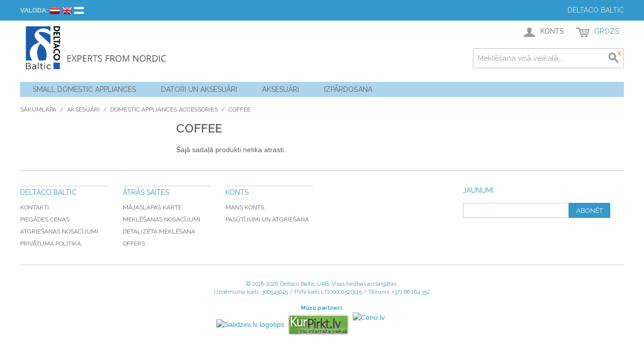

--- FILE ---
content_type: text/html; charset=UTF-8
request_url: https://www.deltaco.lv/lv/aksesuari/domestic-appliances-accessories/coffee.html
body_size: 13023
content:

<!DOCTYPE html>

<!--[if lt IE 7 ]> <html lang="lv" id="top" class="no-js ie6"> <![endif]-->
<!--[if IE 7 ]>    <html lang="lv" id="top" class="no-js ie7"> <![endif]-->
<!--[if IE 8 ]>    <html lang="lv" id="top" class="no-js ie8"> <![endif]-->
<!--[if IE 9 ]>    <html lang="lv" id="top" class="no-js ie9"> <![endif]-->
<!--[if (gt IE 9)|!(IE)]><!--> <html lang="lv" id="top" class="no-js"> <!--<![endif]-->

<head>
<meta http-equiv="Content-Type" content="text/html; charset=utf-8" />
<title>Coffee - Domestic appliances accessories - Aksesuāri</title>
<meta name="description" content="Deltaco Baltic - Experts from Nordic" />
<meta name="keywords" content="Deltaco, accessories, IT, GSM" />
<meta name="robots" content="INDEX,FOLLOW" />
<link rel="icon" href="https://www.deltaco.lv/skin/frontend/base/default/favicon.ico" type="image/x-icon" />
<link rel="shortcut icon" href="https://www.deltaco.lv/skin/frontend/base/default/favicon.ico" type="image/x-icon" />
<!--[if lt IE 7]>
<script type="text/javascript">
//<![CDATA[
    var BLANK_URL = 'https://www.deltaco.lv/js/blank.html';
    var BLANK_IMG = 'https://www.deltaco.lv/js/spacer.gif';
//]]>
</script>
<![endif]-->
<link rel="stylesheet" type="text/css" href="https://www.deltaco.lv/media/css_secure/30d5cc2b1c0f1149d0c8530949f8555e.css" media="all" />
<script type="text/javascript" src="https://www.deltaco.lv/js/prototype/prototype.js"></script>
<script type="text/javascript" src="https://www.deltaco.lv/js/lib/jquery/jquery-1.10.2.min.js"></script>
<script type="text/javascript" src="https://www.deltaco.lv/js/lib/jquery/noconflict.js"></script>
<script type="text/javascript" src="https://www.deltaco.lv/js/lib/ccard.js"></script>
<script type="text/javascript" src="https://www.deltaco.lv/js/prototype/validation.js"></script>
<script type="text/javascript" src="https://www.deltaco.lv/js/scriptaculous/builder.js"></script>
<script type="text/javascript" src="https://www.deltaco.lv/js/scriptaculous/effects.js"></script>
<script type="text/javascript" src="https://www.deltaco.lv/js/scriptaculous/dragdrop.js"></script>
<script type="text/javascript" src="https://www.deltaco.lv/js/scriptaculous/controls.js"></script>
<script type="text/javascript" src="https://www.deltaco.lv/js/scriptaculous/slider.js"></script>
<script type="text/javascript" src="https://www.deltaco.lv/js/varien/js.js"></script>
<script type="text/javascript" src="https://www.deltaco.lv/js/varien/form.js"></script>
<script type="text/javascript" src="https://www.deltaco.lv/js/mage/translate.js"></script>
<script type="text/javascript" src="https://www.deltaco.lv/js/mage/cookies.js"></script>
<script type="text/javascript" src="https://www.deltaco.lv/js/mageworx/searchautocomplete.js"></script>
<script type="text/javascript" src="https://www.deltaco.lv/skin/frontend/deltaco/default/js/lib/modernizr.custom.min.js"></script>
<script type="text/javascript" src="https://www.deltaco.lv/skin/frontend/deltaco/default/js/lib/selectivizr.js"></script>
<script type="text/javascript" src="https://www.deltaco.lv/skin/frontend/deltaco/default/js/lib/matchMedia.js"></script>
<script type="text/javascript" src="https://www.deltaco.lv/skin/frontend/deltaco/default/js/lib/matchMedia.addListener.js"></script>
<script type="text/javascript" src="https://www.deltaco.lv/skin/frontend/deltaco/default/js/lib/enquire.js"></script>
<script type="text/javascript" src="https://www.deltaco.lv/skin/frontend/deltaco/default/js/app.js"></script>
<script type="text/javascript" src="https://www.deltaco.lv/skin/frontend/deltaco/default/js/lib/jquery.cycle2.min.js"></script>
<script type="text/javascript" src="https://www.deltaco.lv/skin/frontend/deltaco/default/js/lib/jquery.cycle2.swipe.min.js"></script>
<script type="text/javascript" src="https://www.deltaco.lv/skin/frontend/deltaco/default/js/slideshow.js"></script>
<script type="text/javascript" src="https://www.deltaco.lv/skin/frontend/deltaco/default/js/lib/imagesloaded.js"></script>
<script type="text/javascript" src="https://www.deltaco.lv/skin/frontend/deltaco/default/js/minicart.js"></script>
<script type="text/javascript" src="https://www.deltaco.lv/skin/frontend/deltaco/default/js/configurableswatches/product-media.js"></script>
<script type="text/javascript" src="https://www.deltaco.lv/skin/frontend/deltaco/default/js/configurableswatches/swatches-list.js"></script>
<link rel="stylesheet" href="//fonts.googleapis.com/css?family=Raleway:300,400,500,700,600" />
<link rel="canonical" href="https://www.deltaco.lv/lv/aksesuari/domestic-appliances-accessories/coffee.html" />
<!--[if  (lte IE 8) & (!IEMobile)]>
<link rel="stylesheet" type="text/css" href="https://www.deltaco.lv/media/css_secure/b9b698c7274e9e862453dee162c67447.css" media="all" />
<![endif]-->
<!--[if (gte IE 9) | (IEMobile)]><!-->
<link rel="stylesheet" type="text/css" href="https://www.deltaco.lv/media/css_secure/0f5c05ded246494278c303be9e0d188a.css" media="all" />
<!--<![endif]-->

<script type="text/javascript">
//<![CDATA[
Mage.Cookies.path     = '/';
Mage.Cookies.domain   = '.www.deltaco.lv';
//]]>
</script>
<meta name="viewport" content="initial-scale=1.0, width=device-width" />

<script type="text/javascript">
//<![CDATA[
optionalZipCountries = ["IE","PA","HK","MO"];
//]]>
</script>
            <!-- BEGIN GOOGLE ANALYTICS CODE -->
        <script type="text/javascript">
        //<![CDATA[
            var _gaq = _gaq || [];
            
_gaq.push(['_setAccount', 'UA-73004142-2']);

_gaq.push(['_trackPageview']);
            
            (function() {
                var ga = document.createElement('script'); ga.type = 'text/javascript'; ga.async = true;
                ga.src = ('https:' == document.location.protocol ? 'https://ssl' : 'http://www') + '.google-analytics.com/ga.js';
                var s = document.getElementsByTagName('script')[0]; s.parentNode.insertBefore(ga, s);
            })();

        //]]>
        </script>
        <!-- END GOOGLE ANALYTICS CODE -->
    <script type="text/javascript">//<![CDATA[
        var Translator = new Translate({"Please select an option.":"L\u016bdzu izdariet izv\u0113li.","This is a required field.":"\u0160is ir oblig\u0101ti aizpild\u0101ms lauks.","Please enter a valid number in this field.":"Ievadiet pareizu v\u0113rt\u012bbu.","Please use only letters (a-z), numbers (0-9) or underscore(_) in this field, first character should be a letter.":"Aizpildot \u0161o lauku lietojiet burtus (a-z), skait\u013cus (0-9) vai apak\u0161str\u012bpas(_). Pirmajam simbolam ir j\u0101b\u016bt burtam.","Please enter a valid phone number. For example (123) 456-7890 or 123-456-7890.":"Nor\u0101diet pareizu t\u0101lru\u0146a nummuru. Piem\u0113ram (371) 29446603 vai ar\u012b +371 29446603.","Please enter a valid date.":"Nor\u0101diet pareizu datumu","Please enter a valid email address. For example johndoe@domain.com.":"Nor\u0101diet pareizu e-pasta adresi. Piem\u0113ram epasts@epasts.lv.","Please enter 6 or more characters. Leading or trailing spaces will be ignored.":"L\u016bdzu ievadiet 6 vai vair\u0101k simbolus. Pirmais un p\u0113d\u0113jais tuk\u0161umu tiks ignor\u0113ti.","Please make sure your passwords match.":"Paroles at\u0161\u0137ir\u0101s.","Please enter a valid URL. For example http:\/\/www.example.com or www.example.com":"Nor\u0101diet pareizu web adresi. Piem\u0113ram http:\/\/www.piemeram.lv vai www.piemeram.lv","Please enter a valid zip code. For example 90602 or 90602-1234.":"Nor\u0101diet pareizu pasta indeksu. Piem\u0113ram LV-2013","Please enter a valid zip code.":"Nor\u0101diet pareizu pasta indeksu.","Please use this date format: dd\/mm\/yyyy. For example 17\/03\/2006 for the 17th of March, 2006.":"Datumu nor\u0101d\u012bt k\u0101 : dd\/mm\/gggg. Piem\u0113ram 17\/03\/2006.","Please enter a valid $ amount. For example $100.00.":"Nor\u0101diet pareizu naudas summu LVL. Piem\u0113ram LVL20.00.","Please select one of the above options.":"L\u016bdzu izv\u0113lieties vienu no augst\u0101k min\u0113tajiem variantiem.","Please select one of the options.":"L\u016bdzu izv\u0113lieties vienu no variantiem.","Please select State\/Province.":"Nor\u0101diet \u0161tatu","Please enter a number greater than 0 in this field.":"L\u016bdzu nor\u0101diet skaitli liel\u0101ku par 0 \u0161aj\u0101 lauk\u0101.","Please enter a valid credit card number.":"L\u016bdzu nor\u0101diet der\u012bgu kartes nummuru.","Please wait, loading...":"Uzgaidiet...","Add to Cart":"Ielikt groz\u0101","In Stock":"Ir noliktav\u0101","Out of Stock":"Nav noliktav\u0101"});
        //]]></script></head>
<body class=" catalog-category-view categorypath-aksesuari-domestic-appliances-accessories-coffee-html category-coffee">
<div class="wrapper">
        <noscript>
        <div class="global-site-notice noscript">
            <div class="notice-inner">
                <p>
                    <strong>JavaScript seems to be disabled in your browser.</strong><br />
                    You must have JavaScript enabled in your browser to utilize the functionality of this website.                </p>
            </div>
        </div>
    </noscript>
    <div class="page">
        
<div class="header-language-background">
    <div class="header-language-container">
        <div class="store-language-container">
            <div class="form-language">
    <label for="select-language">Valoda:</label>
                        
        <a href="https://www.deltaco.lv/lv/aksesuari/domestic-appliances-accessories/coffee.html?___from_store=lv" class="selected"><img src="https://www.deltaco.lv/skin/frontend/base/default/images/flags/lv.png" alt="Latvian"></a>
                            
        <a href="https://www.deltaco.lv/lven/aksesuari/domestic-appliances-accessories/coffee.html?___from_store=lv" class=""><img src="https://www.deltaco.lv/skin/frontend/base/default/images/flags/lven.png" alt="English"></a>
                            
        <a href="https://www.deltaco.lv/lvru/aksesuari/domestic-appliances-accessories/coffee.html?___from_store=lv" class=""><img src="https://www.deltaco.lv/skin/frontend/base/default/images/flags/lvru.png" alt="Russian"></a>
                </div>
        </div>

                
        
         
        <p class="welcome-msg">Deltaco Baltic </p>
    </div>
</div>

<header id="header" class="page-header">
    <div class="page-header-container">
        <a class="logo" href="https://www.deltaco.lv/lv/">
            <img src="https://www.deltaco.lv/skin/frontend/deltaco/default/images/main-logo.png" alt="Deltaco Baltic" class="large" />
            <img src="https://www.deltaco.lv/skin/frontend/deltaco/default/images/logo.gif" alt="Deltaco Baltic" class="small" />
        </a>

                <div class="store-language-container"></div>

        <!-- Skip Links -->

        <div class="skip-links">
            <a href="#header-nav" class="skip-link skip-nav">
                <span class="icon"></span>
                <span class="label">Menu</span>
            </a>

            <a href="#header-search" class="skip-link skip-search">
                <span class="icon"></span>
                <span class="label">Meklēt</span>
            </a>

            <div class="account-cart-wrapper">
                <a href="https://www.deltaco.lv/lv/customer/account/" data-target-element="#header-account" class="skip-link skip-account">
                    <span class="icon"></span>
                    <span class="label">Konts</span>
                </a>

                <!-- Cart -->

                <div class="header-minicart">
                    

<a href="https://www.deltaco.lv/lv/checkout/cart/" data-target-element="#header-cart" class="skip-link skip-cart  no-count">
    <span class="icon"></span>
    <span class="label">Grozs</span>
    <span class="count">0</span>
</a>

<div id="header-cart" class="block block-cart skip-content">
    
<div id="minicart-error-message" class="minicart-message"></div>
<div id="minicart-success-message" class="minicart-message"></div>

<div class="minicart-wrapper">

    <p class="block-subtitle">
        Jaunākā(s) prece(s) grozā        <a class="close skip-link-close" href="#" title="Aizvērt">&times;</a>
    </p>

                    <p class="empty">Preču grozs ir tukšs</p>

    </div>
</div>
                </div>
            </div>


        </div>

        <!-- Navigation -->

        <div id="header-nav" class="skip-content">
            
    <nav id="nav">
        <ol class="nav-primary" style="background-color: #add5eb;">
            <li  class="level0 nav-1 first parent"><a href="https://www.deltaco.lv/lv/sda.html" class="level0 has-children">Small Domestic Appliances</a><ul class="level0"><li class="level1 view-all"><a class="level1" href="https://www.deltaco.lv/lv/sda.html">Aplūkot visus Small Domestic Appliances</a></li><li  class="level1 nav-1-1 first parent"><a href="https://www.deltaco.lv/lv/sda/kitchen-appliances.html" class="level1 has-children">Kitchen Appliances</a><ul class="level1"><li class="level2 view-all"><a class="level2" href="https://www.deltaco.lv/lv/sda/kitchen-appliances.html">Aplūkot visus Kitchen Appliances</a></li><li  class="level2 nav-1-1-1 first"><a href="https://www.deltaco.lv/lv/sda/kitchen-appliances/kettles.html" class="level2 ">Kettles</a></li><li  class="level2 nav-1-1-2 parent"><a href="https://www.deltaco.lv/lv/sda/kitchen-appliances/crushing-devices.html" class="level2 has-children">Crushing Devices</a><ul class="level2"><li class="level3 view-all"><a class="level3" href="https://www.deltaco.lv/lv/sda/kitchen-appliances/crushing-devices.html">Aplūkot visus Crushing Devices</a></li><li  class="level3 nav-1-1-2-1 first parent"><a href="https://www.deltaco.lv/lv/sda/kitchen-appliances/crushing-devices/blenders.html" class="level3 has-children">Blenders</a><ul class="level3"><li class="level4 view-all"><a class="level4" href="https://www.deltaco.lv/lv/sda/kitchen-appliances/crushing-devices/blenders.html">Aplūkot visus Blenders</a></li><li  class="level4 nav-1-1-2-1-1 first"><a href="https://www.deltaco.lv/lv/sda/kitchen-appliances/crushing-devices/blenders/hand-blenders.html" class="level4 ">Hand Blenders</a></li><li  class="level4 nav-1-1-2-1-2 last"><a href="https://www.deltaco.lv/lv/sda/kitchen-appliances/crushing-devices/blenders/stationary-blenders.html" class="level4 ">Stationary Blenders</a></li></ul></li><li  class="level3 nav-1-1-2-2"><a href="https://www.deltaco.lv/lv/sda/kitchen-appliances/crushing-devices/mixers.html" class="level3 ">Mixers</a></li><li  class="level3 nav-1-1-2-3"><a href="https://www.deltaco.lv/lv/sda/kitchen-appliances/crushing-devices/ice-cube-crusher.html" class="level3 ">Ice Cube Crushers</a></li><li  class="level3 nav-1-1-2-4"><a href="https://www.deltaco.lv/lv/sda/kitchen-appliances/crushing-devices/slicers.html" class="level3 ">Slicers</a></li><li  class="level3 nav-1-1-2-5 last"><a href="https://www.deltaco.lv/lv/sda/kitchen-appliances/crushing-devices/choppers.html" class="level3 ">Choppers</a></li></ul></li><li  class="level2 nav-1-1-3"><a href="https://www.deltaco.lv/lv/sda/kitchen-appliances/toasters.html" class="level2 ">Toasters</a></li><li  class="level2 nav-1-1-4 parent"><a href="https://www.deltaco.lv/lv/sda/kitchen-appliances/tea-coffee-making-devices.html" class="level2 has-children">Tea &amp; Coffee Making Devices</a><ul class="level2"><li class="level3 view-all"><a class="level3" href="https://www.deltaco.lv/lv/sda/kitchen-appliances/tea-coffee-making-devices.html">Aplūkot visus Tea &amp; Coffee Making Devices</a></li><li  class="level3 nav-1-1-4-1 first"><a href="https://www.deltaco.lv/lv/sda/kitchen-appliances/tea-coffee-making-devices/coffee-making-machines.html" class="level3 ">Coffee Making Machines</a></li><li  class="level3 nav-1-1-4-2"><a href="https://www.deltaco.lv/lv/sda/kitchen-appliances/tea-coffee-making-devices/tea-making-machines.html" class="level3 ">Tea Making Machines</a></li><li  class="level3 nav-1-1-4-3"><a href="https://www.deltaco.lv/lv/sda/kitchen-appliances/tea-coffee-making-devices/milk-frothers.html" class="level3 ">Milk Frothers</a></li><li  class="level3 nav-1-1-4-4"><a href="https://www.deltaco.lv/lv/sda/kitchen-appliances/tea-coffee-making-devices/coffee-making-accesories.html" class="level3 ">Coffee Making Accesories</a></li><li  class="level3 nav-1-1-4-5"><a href="https://www.deltaco.lv/lv/sda/kitchen-appliances/tea-coffee-making-devices/thermo-pots.html" class="level3 ">Thermo Pots</a></li><li  class="level3 nav-1-1-4-6"><a href="https://www.deltaco.lv/lv/sda/kitchen-appliances/tea-coffee-making-devices/cleaning.html" class="level3 ">Cleaning</a></li><li  class="level3 nav-1-1-4-7 last parent"><a href="https://www.deltaco.lv/lv/sda/kitchen-appliances/tea-coffee-making-devices/coffee.html" class="level3 has-children">Coffee</a><ul class="level3"><li class="level4 view-all"><a class="level4" href="https://www.deltaco.lv/lv/sda/kitchen-appliances/tea-coffee-making-devices/coffee.html">Aplūkot visus Coffee</a></li><li  class="level4 nav-1-1-4-7-1 first"><a href="https://www.deltaco.lv/lv/sda/kitchen-appliances/tea-coffee-making-devices/coffee/capsules-for-nespresso-coffee-makers.html" class="level4 ">Capsules for Nespresso coffee makers</a></li><li  class="level4 nav-1-1-4-7-2 last"><a href="https://www.deltaco.lv/lv/sda/kitchen-appliances/tea-coffee-making-devices/coffee/capsules-for-dolce-gusto-coffee-makers.html" class="level4 ">Capsules for Dolce Gusto coffee makers</a></li></ul></li></ul></li><li  class="level2 nav-1-1-5"><a href="https://www.deltaco.lv/lv/sda/kitchen-appliances/meat-grinders-accessories.html" class="level2 ">Meat Grinders (+Accessories)</a></li><li  class="level2 nav-1-1-6 parent"><a href="https://www.deltaco.lv/lv/sda/kitchen-appliances/microwave-ovens.html" class="level2 has-children">Microwave Ovens</a><ul class="level2"><li class="level3 view-all"><a class="level3" href="https://www.deltaco.lv/lv/sda/kitchen-appliances/microwave-ovens.html">Aplūkot visus Microwave Ovens</a></li><li  class="level3 nav-1-1-6-1 first"><a href="https://www.deltaco.lv/lv/sda/kitchen-appliances/microwave-ovens/free-standing-microwave-ovens.html" class="level3 ">Free standing microwave ovens</a></li><li  class="level3 nav-1-1-6-2"><a href="https://www.deltaco.lv/lv/sda/kitchen-appliances/microwave-ovens/built-in-microwave-ovens.html" class="level3 ">Built-in microwave ovens</a></li><li  class="level3 nav-1-1-6-3 last"><a href="https://www.deltaco.lv/lv/sda/kitchen-appliances/microwave-ovens/accessories.html" class="level3 ">Accessories</a></li></ul></li><li  class="level2 nav-1-1-7 parent"><a href="https://www.deltaco.lv/lv/sda/kitchen-appliances/hot-plates.html" class="level2 has-children">Hot Plates</a><ul class="level2"><li class="level3 view-all"><a class="level3" href="https://www.deltaco.lv/lv/sda/kitchen-appliances/hot-plates.html">Aplūkot visus Hot Plates</a></li><li  class="level3 nav-1-1-7-1 first"><a href="https://www.deltaco.lv/lv/sda/kitchen-appliances/hot-plates/single-hot-plates.html" class="level3 ">Single Hot Plates</a></li><li  class="level3 nav-1-1-7-2 last"><a href="https://www.deltaco.lv/lv/sda/kitchen-appliances/hot-plates/double-hot-plates.html" class="level3 ">Double Hot Plates</a></li></ul></li><li  class="level2 nav-1-1-8"><a href="https://www.deltaco.lv/lv/sda/kitchen-appliances/mini-ovens.html" class="level2 ">Mini Ovens</a></li><li  class="level2 nav-1-1-9"><a href="https://www.deltaco.lv/lv/sda/kitchen-appliances/fruit-vegetable-dryers.html" class="level2 ">Fruit &amp; Vegetable Dryers</a></li><li  class="level2 nav-1-1-10"><a href="https://www.deltaco.lv/lv/sda/kitchen-appliances/coffee-grinders.html" class="level2 ">Coffee Grinders</a></li><li  class="level2 nav-1-1-11 parent"><a href="https://www.deltaco.lv/lv/sda/kitchen-appliances/cooking-devices.html" class="level2 has-children">Cooking Devices</a><ul class="level2"><li class="level3 view-all"><a class="level3" href="https://www.deltaco.lv/lv/sda/kitchen-appliances/cooking-devices.html">Aplūkot visus Cooking Devices</a></li><li  class="level3 nav-1-1-11-1 first"><a href="https://www.deltaco.lv/lv/sda/kitchen-appliances/cooking-devices/waffle-makers.html" class="level3 ">Waffle Makers </a></li><li  class="level3 nav-1-1-11-2"><a href="https://www.deltaco.lv/lv/sda/kitchen-appliances/cooking-devices/sandwich-makers.html" class="level3 ">Sandwich Makers</a></li><li  class="level3 nav-1-1-11-3"><a href="https://www.deltaco.lv/lv/sda/kitchen-appliances/cooking-devices/pizza-makers.html" class="level3 ">Pizza Makers</a></li><li  class="level3 nav-1-1-11-4"><a href="https://www.deltaco.lv/lv/sda/kitchen-appliances/cooking-devices/pop-cake-makers.html" class="level3 ">Pop Cake Makers</a></li><li  class="level3 nav-1-1-11-5"><a href="https://www.deltaco.lv/lv/sda/kitchen-appliances/cooking-devices/grills.html" class="level3 ">Grills</a></li><li  class="level3 nav-1-1-11-6"><a href="https://www.deltaco.lv/lv/sda/kitchen-appliances/cooking-devices/pop-corn-makers.html" class="level3 ">Pop-Corn Makers</a></li><li  class="level3 nav-1-1-11-7"><a href="https://www.deltaco.lv/lv/sda/kitchen-appliances/cooking-devices/multifunctional-pots.html" class="level3 ">Multifunctional Pots</a></li><li  class="level3 nav-1-1-11-8"><a href="https://www.deltaco.lv/lv/sda/kitchen-appliances/cooking-devices/steam-pots.html" class="level3 ">Steam Pots</a></li><li  class="level3 nav-1-1-11-9"><a href="https://www.deltaco.lv/lv/sda/kitchen-appliances/cooking-devices/pressure-cookers.html" class="level3 ">Pressure Cookers</a></li><li  class="level3 nav-1-1-11-10"><a href="https://www.deltaco.lv/lv/sda/kitchen-appliances/cooking-devices/bread-makers.html" class="level3 ">Bread Makers</a></li><li  class="level3 nav-1-1-11-11 last"><a href="https://www.deltaco.lv/lv/sda/kitchen-appliances/cooking-devices/air-fyers.html" class="level3 ">Air Fryers</a></li></ul></li><li  class="level2 nav-1-1-12"><a href="https://www.deltaco.lv/lv/sda/kitchen-appliances/juicers-accessories.html" class="level2 ">Juicers (+ Accessories)</a></li><li  class="level2 nav-1-1-13"><a href="https://www.deltaco.lv/lv/sda/kitchen-appliances/kitchen-scales.html" class="level2 ">Kitchen Scales</a></li><li  class="level2 nav-1-1-14"><a href="https://www.deltaco.lv/lv/sda/kitchen-appliances/fryers.html" class="level2 ">Fryers</a></li><li  class="level2 nav-1-1-15"><a href="https://www.deltaco.lv/lv/sda/kitchen-appliances/portable-refrigerators.html" class="level2 ">Portable Refrigerators</a></li><li  class="level2 nav-1-1-16"><a href="https://www.deltaco.lv/lv/sda/kitchen-appliances/ice-cream-making-machines.html" class="level2 ">Ice Cream Making Machines</a></li><li  class="level2 nav-1-1-17"><a href="https://www.deltaco.lv/lv/sda/kitchen-appliances/pepper-mills.html" class="level2 ">Pepper Mills</a></li><li  class="level2 nav-1-1-18"><a href="https://www.deltaco.lv/lv/sda/kitchen-appliances/ice-cube-making-machines.html" class="level2 ">Ice Cube Making Machines</a></li><li  class="level2 nav-1-1-19"><a href="https://www.deltaco.lv/lv/sda/kitchen-appliances/knife-sharpeners.html" class="level2 ">Knife Sharpeners</a></li><li  class="level2 nav-1-1-20"><a href="https://www.deltaco.lv/lv/sda/kitchen-appliances/vacuum-makers.html" class="level2 ">Vacuum Makers</a></li><li  class="level2 nav-1-1-21"><a href="https://www.deltaco.lv/lv/sda/kitchen-appliances/lunch-boxes.html" class="level2 ">Lunch Boxes</a></li><li  class="level2 nav-1-1-22 parent"><a href="https://www.deltaco.lv/lv/sda/kitchen-appliances/dish.html" class="level2 has-children">Cookware</a><ul class="level2"><li class="level3 view-all"><a class="level3" href="https://www.deltaco.lv/lv/sda/kitchen-appliances/dish.html">Aplūkot visus Cookware</a></li><li  class="level3 nav-1-1-22-1 first"><a href="https://www.deltaco.lv/lv/sda/kitchen-appliances/dish/pots.html" class="level3 ">Pots/pans</a></li><li  class="level3 nav-1-1-22-2 last"><a href="https://www.deltaco.lv/lv/sda/kitchen-appliances/dish/plates.html" class="level3 ">Plates</a></li></ul></li><li  class="level2 nav-1-1-23"><a href="https://www.deltaco.lv/lv/sda/kitchen-appliances/food-processors.html" class="level2 ">Food processors</a></li><li  class="level2 nav-1-1-24 last"><a href="https://www.deltaco.lv/lv/sda/kitchen-appliances/carbonators-and-accessories.html" class="level2 ">Carbonators and accessories</a></li></ul></li><li  class="level1 nav-1-2 parent"><a href="https://www.deltaco.lv/lv/sda/beauty-and-health.html" class="level1 has-children">Beauty and Health</a><ul class="level1"><li class="level2 view-all"><a class="level2" href="https://www.deltaco.lv/lv/sda/beauty-and-health.html">Aplūkot visus Beauty and Health</a></li><li  class="level2 nav-1-2-1 first parent"><a href="https://www.deltaco.lv/lv/sda/beauty-and-health/hair-styling.html" class="level2 has-children">Hair styling</a><ul class="level2"><li class="level3 view-all"><a class="level3" href="https://www.deltaco.lv/lv/sda/beauty-and-health/hair-styling.html">Aplūkot visus Hair styling</a></li><li  class="level3 nav-1-2-1-1 first"><a href="https://www.deltaco.lv/lv/sda/beauty-and-health/hair-styling/hair-curling.html" class="level3 ">Hair Curling</a></li><li  class="level3 nav-1-2-1-2 last"><a href="https://www.deltaco.lv/lv/sda/beauty-and-health/hair-styling/hair-straightening.html" class="level3 ">Hair straightening</a></li></ul></li><li  class="level2 nav-1-2-2"><a href="https://www.deltaco.lv/lv/sda/beauty-and-health/hairdryers.html" class="level2 ">Hairdryers</a></li><li  class="level2 nav-1-2-3"><a href="https://www.deltaco.lv/lv/sda/beauty-and-health/hair-clippers.html" class="level2 ">Hair clippers</a></li><li  class="level2 nav-1-2-4 parent"><a href="https://www.deltaco.lv/lv/sda/beauty-and-health/beard-care.html" class="level2 has-children">Beard care</a><ul class="level2"><li class="level3 view-all"><a class="level3" href="https://www.deltaco.lv/lv/sda/beauty-and-health/beard-care.html">Aplūkot visus Beard care</a></li><li  class="level3 nav-1-2-4-1 first"><a href="https://www.deltaco.lv/lv/sda/beauty-and-health/beard-care/shavers.html" class="level3 ">Shavers</a></li><li  class="level3 nav-1-2-4-2 last"><a href="https://www.deltaco.lv/lv/sda/beauty-and-health/beard-care/trimmers.html" class="level3 ">Trimmers</a></li></ul></li><li  class="level2 nav-1-2-5"><a href="https://www.deltaco.lv/lv/sda/beauty-and-health/nose-and-ear-trimmer.html" class="level2 ">Nose and ear trimmer</a></li><li  class="level2 nav-1-2-6"><a href="https://www.deltaco.lv/lv/sda/beauty-and-health/bathroom-scales.html" class="level2 ">Bathroom scales</a></li><li  class="level2 nav-1-2-7"><a href="https://www.deltaco.lv/lv/sda/beauty-and-health/lint-removers.html" class="level2 ">Lint Removers</a></li><li  class="level2 nav-1-2-8"><a href="https://www.deltaco.lv/lv/sda/beauty-and-health/epilators.html" class="level2 ">Epilators</a></li><li  class="level2 nav-1-2-9"><a href="https://www.deltaco.lv/lv/sda/beauty-and-health/blood-pressure-monitors.html" class="level2 ">Blood Pressure Monitors</a></li><li  class="level2 nav-1-2-10"><a href="https://www.deltaco.lv/lv/sda/beauty-and-health/foot-massager.html" class="level2 ">Foot massager</a></li><li  class="level2 nav-1-2-11"><a href="https://www.deltaco.lv/lv/sda/beauty-and-health/radio-alarm-clock.html" class="level2 ">Radio alarm clock</a></li><li  class="level2 nav-1-2-12"><a href="https://www.deltaco.lv/lv/sda/beauty-and-health/neck-massagers.html" class="level2 ">Neck Massagers</a></li><li  class="level2 nav-1-2-13"><a href="https://www.deltaco.lv/lv/sda/beauty-and-health/electric-toothbrushes.html" class="level2 ">Electric toothbrushes</a></li><li  class="level2 nav-1-2-14 last"><a href="https://www.deltaco.lv/lv/sda/beauty-and-health/mini-refrigerators.html" class="level2 ">Mini refrigerators</a></li></ul></li><li  class="level1 nav-1-3 parent"><a href="https://www.deltaco.lv/lv/sda/home-care.html" class="level1 has-children">Home care</a><ul class="level1"><li class="level2 view-all"><a class="level2" href="https://www.deltaco.lv/lv/sda/home-care.html">Aplūkot visus Home care</a></li><li  class="level2 nav-1-3-1 first"><a href="https://www.deltaco.lv/lv/sda/home-care/vacuum-cleaners.html" class="level2 ">Vacuum Cleaners</a></li><li  class="level2 nav-1-3-2"><a href="https://www.deltaco.lv/lv/sda/home-care/vacuum-cleaners-accesories.html" class="level2 ">Vacuum Cleaners accesories</a></li><li  class="level2 nav-1-3-3"><a href="https://www.deltaco.lv/lv/sda/home-care/irons.html" class="level2 ">Irons</a></li><li  class="level2 nav-1-3-4"><a href="https://www.deltaco.lv/lv/sda/home-care/bathroom-scales.html" class="level2 ">Luggage Scales</a></li><li  class="level2 nav-1-3-5"><a href="https://www.deltaco.lv/lv/sda/home-care/brooms.html" class="level2 ">Brooms</a></li><li  class="level2 nav-1-3-6"><a href="https://www.deltaco.lv/lv/sda/home-care/electric-laundry-dryer.html" class="level2 ">Laundry Dryers</a></li><li  class="level2 nav-1-3-7 last"><a href="https://www.deltaco.lv/lv/sda/home-care/uv-led-lamps.html" class="level2 ">UV LED lamps</a></li></ul></li><li  class="level1 nav-1-4 parent"><a href="https://www.deltaco.lv/lv/sda/climate-control.html" class="level1 has-children">Climate control</a><ul class="level1"><li class="level2 view-all"><a class="level2" href="https://www.deltaco.lv/lv/sda/climate-control.html">Aplūkot visus Climate control</a></li><li  class="level2 nav-1-4-1 first parent"><a href="https://www.deltaco.lv/lv/sda/climate-control/heaters.html" class="level2 has-children">Heaters</a><ul class="level2"><li class="level3 view-all"><a class="level3" href="https://www.deltaco.lv/lv/sda/climate-control/heaters.html">Aplūkot visus Heaters</a></li><li  class="level3 nav-1-4-1-1 first"><a href="https://www.deltaco.lv/lv/sda/climate-control/heaters/oil-heaters.html" class="level3 ">Oil heaters</a></li><li  class="level3 nav-1-4-1-2"><a href="https://www.deltaco.lv/lv/sda/climate-control/heaters/electric-heaters.html" class="level3 ">Electric heaters</a></li><li  class="level3 nav-1-4-1-3"><a href="https://www.deltaco.lv/lv/sda/climate-control/heaters/infrared-heaters.html" class="level3 ">Infrared heaters</a></li><li  class="level3 nav-1-4-1-4 last"><a href="https://www.deltaco.lv/lv/sda/climate-control/heaters/halogen-heaters.html" class="level3 ">Halogen heaters</a></li></ul></li><li  class="level2 nav-1-4-2"><a href="https://www.deltaco.lv/lv/sda/climate-control/conditioners.html" class="level2 ">Conditioners</a></li><li  class="level2 nav-1-4-3 parent"><a href="https://www.deltaco.lv/lv/sda/climate-control/fans.html" class="level2 has-children">Fans</a><ul class="level2"><li class="level3 view-all"><a class="level3" href="https://www.deltaco.lv/lv/sda/climate-control/fans.html">Aplūkot visus Fans</a></li><li  class="level3 nav-1-4-3-1 first"><a href="https://www.deltaco.lv/lv/sda/climate-control/fans/stand-fans.html" class="level3 ">Stand Fans</a></li><li  class="level3 nav-1-4-3-2 last"><a href="https://www.deltaco.lv/lv/sda/climate-control/fans/desk-fans.html" class="level3 ">Desk Fans</a></li></ul></li><li  class="level2 nav-1-4-4"><a href="https://www.deltaco.lv/lv/sda/climate-control/humidifiers.html" class="level2 ">Air Humidifiers</a></li><li  class="level2 nav-1-4-5"><a href="https://www.deltaco.lv/lv/sda/climate-control/air-purifiers.html" class="level2 ">Air purifiers</a></li><li  class="level2 nav-1-4-6"><a href="https://www.deltaco.lv/lv/sda/climate-control/air-coolers.html" class="level2 ">Air Coolers</a></li><li  class="level2 nav-1-4-7 last"><a href="https://www.deltaco.lv/lv/sda/climate-control/air-dehumidifiers.html" class="level2 ">Air Dehumidifiers</a></li></ul></li><li  class="level1 nav-1-5 last parent"><a href="https://www.deltaco.lv/lv/sda/entertainment.html" class="level1 has-children">Entertainment</a><ul class="level1"><li class="level2 view-all"><a class="level2" href="https://www.deltaco.lv/lv/sda/entertainment.html">Aplūkot visus Entertainment</a></li><li  class="level2 nav-1-5-1 first last"><a href="https://www.deltaco.lv/lv/sda/entertainment/radios.html" class="level2 ">Radios</a></li></ul></li></ul></li><li  class="level0 nav-2 parent"><a href="https://www.deltaco.lv/lv/datori-un-aksesuari.html" class="level0 has-children">Datori un aksesuāri</a><ul class="level0"><li class="level1 view-all"><a class="level1" href="https://www.deltaco.lv/lv/datori-un-aksesuari.html">Aplūkot visus Datori un aksesuāri</a></li><li  class="level1 nav-2-1 first parent"><a href="https://www.deltaco.lv/lv/datori-un-aksesuari/serveri.html" class="level1 has-children">Serveri</a><ul class="level1"><li class="level2 view-all"><a class="level2" href="https://www.deltaco.lv/lv/datori-un-aksesuari/serveri.html">Aplūkot visus Serveri</a></li><li  class="level2 nav-2-1-1 first"><a href="https://www.deltaco.lv/lv/datori-un-aksesuari/serveri/serveru-sastavdalas.html" class="level2 ">Serveru sastāvdaļas</a></li><li  class="level2 nav-2-1-2 last"><a href="https://www.deltaco.lv/lv/datori-un-aksesuari/serveri/nas.html" class="level2 ">NAS</a></li></ul></li><li  class="level1 nav-2-2 parent"><a href="https://www.deltaco.lv/lv/datori-un-aksesuari/tiklu-piederumi.html" class="level1 has-children">Tīklu piederumi</a><ul class="level1"><li class="level2 view-all"><a class="level2" href="https://www.deltaco.lv/lv/datori-un-aksesuari/tiklu-piederumi.html">Aplūkot visus Tīklu piederumi</a></li><li  class="level2 nav-2-2-1 first parent"><a href="https://www.deltaco.lv/lv/datori-un-aksesuari/tiklu-piederumi/komunikaciju-skapji.html" class="level2 has-children">Komunikāciju skapji</a><ul class="level2"><li class="level3 view-all"><a class="level3" href="https://www.deltaco.lv/lv/datori-un-aksesuari/tiklu-piederumi/komunikaciju-skapji.html">Aplūkot visus Komunikāciju skapji</a></li><li  class="level3 nav-2-2-1-1 first"><a href="https://www.deltaco.lv/lv/datori-un-aksesuari/tiklu-piederumi/komunikaciju-skapji/wall-cabinets.html" class="level3 ">Wall cabinets</a></li><li  class="level3 nav-2-2-1-2"><a href="https://www.deltaco.lv/lv/datori-un-aksesuari/tiklu-piederumi/komunikaciju-skapji/floor-cabinets.html" class="level3 ">Floor cabinets</a></li><li  class="level3 nav-2-2-1-3"><a href="https://www.deltaco.lv/lv/datori-un-aksesuari/tiklu-piederumi/komunikaciju-skapji/power-strips.html" class="level3 ">Power Strips</a></li><li  class="level3 nav-2-2-1-4"><a href="https://www.deltaco.lv/lv/datori-un-aksesuari/tiklu-piederumi/komunikaciju-skapji/cooling.html" class="level3 ">Cooling</a></li><li  class="level3 nav-2-2-1-5"><a href="https://www.deltaco.lv/lv/datori-un-aksesuari/tiklu-piederumi/komunikaciju-skapji/rack.html" class="level3 ">Rack</a></li><li  class="level3 nav-2-2-1-6"><a href="https://www.deltaco.lv/lv/datori-un-aksesuari/tiklu-piederumi/komunikaciju-skapji/panels.html" class="level3 ">Panels</a></li><li  class="level3 nav-2-2-1-7"><a href="https://www.deltaco.lv/lv/datori-un-aksesuari/tiklu-piederumi/komunikaciju-skapji/shelfs.html" class="level3 ">Shelfs</a></li><li  class="level3 nav-2-2-1-8 last"><a href="https://www.deltaco.lv/lv/datori-un-aksesuari/tiklu-piederumi/komunikaciju-skapji/other.html" class="level3 ">Cits</a></li></ul></li><li  class="level2 nav-2-2-2"><a href="https://www.deltaco.lv/lv/datori-un-aksesuari/tiklu-piederumi/sledzi.html" class="level2 ">Slēdži</a></li><li  class="level2 nav-2-2-3"><a href="https://www.deltaco.lv/lv/datori-un-aksesuari/tiklu-piederumi/ruteri.html" class="level2 ">Rūteri</a></li><li  class="level2 nav-2-2-4"><a href="https://www.deltaco.lv/lv/datori-un-aksesuari/tiklu-piederumi/webcams.html" class="level2 ">Web kameras</a></li><li  class="level2 nav-2-2-5"><a href="https://www.deltaco.lv/lv/datori-un-aksesuari/tiklu-piederumi/adapteri-wi-fi-diapazona-paplasinatajs.html" class="level2 ">Adapteri/ Wi-Fi diapazona paplašinātājs</a></li><li  class="level2 nav-2-2-6"><a href="https://www.deltaco.lv/lv/datori-un-aksesuari/tiklu-piederumi/ups.html" class="level2 ">UPS</a></li><li  class="level2 nav-2-2-7"><a href="https://www.deltaco.lv/lv/datori-un-aksesuari/tiklu-piederumi/firewalls.html" class="level2 ">Ugunsmūri</a></li><li  class="level2 nav-2-2-8"><a href="https://www.deltaco.lv/lv/datori-un-aksesuari/tiklu-piederumi/access-point.html" class="level2 ">Access point </a></li><li  class="level2 nav-2-2-9"><a href="https://www.deltaco.lv/lv/datori-un-aksesuari/tiklu-piederumi/repeaters.html" class="level2 ">Repeaters </a></li><li  class="level2 nav-2-2-10"><a href="https://www.deltaco.lv/lv/datori-un-aksesuari/tiklu-piederumi/voip.html" class="level2 ">VOIP</a></li><li  class="level2 nav-2-2-11"><a href="https://www.deltaco.lv/lv/datori-un-aksesuari/tiklu-piederumi/antenas.html" class="level2 ">Antenas</a></li><li  class="level2 nav-2-2-12"><a href="https://www.deltaco.lv/lv/datori-un-aksesuari/tiklu-piederumi/print-server.html" class="level2 ">Print server</a></li><li  class="level2 nav-2-2-13 parent"><a href="https://www.deltaco.lv/lv/datori-un-aksesuari/tiklu-piederumi/mediju-konvertors.html" class="level2 has-children">Mediju konvertors</a><ul class="level2"><li class="level3 view-all"><a class="level3" href="https://www.deltaco.lv/lv/datori-un-aksesuari/tiklu-piederumi/mediju-konvertors.html">Aplūkot visus Mediju konvertors</a></li><li  class="level3 nav-2-2-13-1 first"><a href="https://www.deltaco.lv/lv/datori-un-aksesuari/tiklu-piederumi/mediju-konvertors/gbic-sfp-modules.html" class="level3 ">GBIC/ SFP moduļi</a></li><li  class="level3 nav-2-2-13-2"><a href="https://www.deltaco.lv/lv/datori-un-aksesuari/tiklu-piederumi/mediju-konvertors/detached.html" class="level3 ">Detached</a></li><li  class="level3 nav-2-2-13-3 last"><a href="https://www.deltaco.lv/lv/datori-un-aksesuari/tiklu-piederumi/mediju-konvertors/modular.html" class="level3 ">Modular</a></li></ul></li><li  class="level2 nav-2-2-14"><a href="https://www.deltaco.lv/lv/datori-un-aksesuari/tiklu-piederumi/other.html" class="level2 ">Cits</a></li><li  class="level2 nav-2-2-15 last parent"><a href="https://www.deltaco.lv/lv/datori-un-aksesuari/tiklu-piederumi/instalation.html" class="level2 has-children">Instalation</a><ul class="level2"><li class="level3 view-all"><a class="level3" href="https://www.deltaco.lv/lv/datori-un-aksesuari/tiklu-piederumi/instalation.html">Aplūkot visus Instalation</a></li><li  class="level3 nav-2-2-15-1 first"><a href="https://www.deltaco.lv/lv/datori-un-aksesuari/tiklu-piederumi/instalation/kabelu-menedzments.html" class="level3 ">Kabeļu menedžments</a></li><li  class="level3 nav-2-2-15-2"><a href="https://www.deltaco.lv/lv/datori-un-aksesuari/tiklu-piederumi/instalation/darbariki.html" class="level3 ">Darbarīki</a></li><li  class="level3 nav-2-2-15-3"><a href="https://www.deltaco.lv/lv/datori-un-aksesuari/tiklu-piederumi/instalation/cable-jacks.html" class="level3 ">Cable jacks</a></li><li  class="level3 nav-2-2-15-4"><a href="https://www.deltaco.lv/lv/datori-un-aksesuari/tiklu-piederumi/instalation/wire-connectors.html" class="level3 ">Wire connectors </a></li><li  class="level3 nav-2-2-15-5 last"><a href="https://www.deltaco.lv/lv/datori-un-aksesuari/tiklu-piederumi/instalation/boxes.html" class="level3 ">Boxes</a></li></ul></li></ul></li><li  class="level1 nav-2-3"><a href="https://www.deltaco.lv/lv/datori-un-aksesuari/tablets-smartphones.html" class="level1 ">Tablets / Smartphones</a></li><li  class="level1 nav-2-4 parent"><a href="https://www.deltaco.lv/lv/datori-un-aksesuari/klepjdatori.html" class="level1 has-children">Klēpjdatori</a><ul class="level1"><li class="level2 view-all"><a class="level2" href="https://www.deltaco.lv/lv/datori-un-aksesuari/klepjdatori.html">Aplūkot visus Klēpjdatori</a></li><li  class="level2 nav-2-4-1 first"><a href="https://www.deltaco.lv/lv/datori-un-aksesuari/klepjdatori/notebooks-2665.html" class="level2 ">Notebooks</a></li><li  class="level2 nav-2-4-2"><a href="https://www.deltaco.lv/lv/datori-un-aksesuari/klepjdatori/power-suply.html" class="level2 ">Power suply</a></li><li  class="level2 nav-2-4-3"><a href="https://www.deltaco.lv/lv/datori-un-aksesuari/klepjdatori/docking.html" class="level2 ">Docking</a></li><li  class="level2 nav-2-4-4"><a href="https://www.deltaco.lv/lv/datori-un-aksesuari/klepjdatori/klepjdatoru-baterijas.html" class="level2 ">Klēpjdatoru baterijas</a></li><li  class="level2 nav-2-4-5"><a href="https://www.deltaco.lv/lv/datori-un-aksesuari/klepjdatori/klaviaturas.html" class="level2 ">Klaviatūras</a></li><li  class="level2 nav-2-4-6"><a href="https://www.deltaco.lv/lv/datori-un-aksesuari/klepjdatori/hard-drives.html" class="level2 ">Hard Drives</a></li><li  class="level2 nav-2-4-7"><a href="https://www.deltaco.lv/lv/datori-un-aksesuari/klepjdatori/other.html" class="level2 ">Cits</a></li><li  class="level2 nav-2-4-8"><a href="https://www.deltaco.lv/lv/datori-un-aksesuari/klepjdatori/panels.html" class="level2 ">Panels</a></li><li  class="level2 nav-2-4-9 last"><a href="https://www.deltaco.lv/lv/datori-un-aksesuari/klepjdatori/notebooks.html" class="level2 ">Notebooks</a></li></ul></li><li  class="level1 nav-2-5"><a href="https://www.deltaco.lv/lv/datori-un-aksesuari/personalie-datori.html" class="level1 ">Personālie datori</a></li><li  class="level1 nav-2-6"><a href="https://www.deltaco.lv/lv/datori-un-aksesuari/raspberry.html" class="level1 ">Raspberry</a></li><li  class="level1 nav-2-7"><a href="https://www.deltaco.lv/lv/datori-un-aksesuari/ubiquiti.html" class="level1 ">Ubiquiti</a></li><li  class="level1 nav-2-8"><a href="https://www.deltaco.lv/lv/datori-un-aksesuari/speakers.html" class="level1 ">Speakers</a></li><li  class="level1 nav-2-9 parent"><a href="https://www.deltaco.lv/lv/datori-un-aksesuari/security.html" class="level1 has-children">Security</a><ul class="level1"><li class="level2 view-all"><a class="level2" href="https://www.deltaco.lv/lv/datori-un-aksesuari/security.html">Aplūkot visus Security</a></li><li  class="level2 nav-2-9-1 first parent"><a href="https://www.deltaco.lv/lv/datori-un-aksesuari/security/cameras.html" class="level2 has-children">Cameras</a><ul class="level2"><li class="level3 view-all"><a class="level3" href="https://www.deltaco.lv/lv/datori-un-aksesuari/security/cameras.html">Aplūkot visus Cameras</a></li><li  class="level3 nav-2-9-1-1 first"><a href="https://www.deltaco.lv/lv/datori-un-aksesuari/security/cameras/dome-cameras.html" class="level3 ">Dome cameras</a></li><li  class="level3 nav-2-9-1-2 last"><a href="https://www.deltaco.lv/lv/datori-un-aksesuari/security/cameras/bullet-cameras.html" class="level3 ">Bullet cameras</a></li></ul></li><li  class="level2 nav-2-9-2"><a href="https://www.deltaco.lv/lv/datori-un-aksesuari/security/wireless-equipment.html" class="level2 ">Wireless equipment</a></li><li  class="level2 nav-2-9-3"><a href="https://www.deltaco.lv/lv/datori-un-aksesuari/security/nvr.html" class="level2 ">NVR</a></li><li  class="level2 nav-2-9-4"><a href="https://www.deltaco.lv/lv/datori-un-aksesuari/security/dvr.html" class="level2 ">DVR</a></li><li  class="level2 nav-2-9-5"><a href="https://www.deltaco.lv/lv/datori-un-aksesuari/security/other.html" class="level2 ">Cits</a></li><li  class="level2 nav-2-9-6 last"><a href="https://www.deltaco.lv/lv/datori-un-aksesuari/security/nexa.html" class="level2 ">Nexa</a></li></ul></li><li  class="level1 nav-2-10"><a href="https://www.deltaco.lv/lv/datori-un-aksesuari/programmaturas.html" class="level1 ">Programmatūras</a></li><li  class="level1 nav-2-11 parent"><a href="https://www.deltaco.lv/lv/datori-un-aksesuari/personalo-datoru-sastavdalas.html" class="level1 has-children">Personālo datoru sastāvdaļas</a><ul class="level1"><li class="level2 view-all"><a class="level2" href="https://www.deltaco.lv/lv/datori-un-aksesuari/personalo-datoru-sastavdalas.html">Aplūkot visus Personālo datoru sastāvdaļas</a></li><li  class="level2 nav-2-11-1 first"><a href="https://www.deltaco.lv/lv/datori-un-aksesuari/personalo-datoru-sastavdalas/cpu.html" class="level2 ">CPU</a></li><li  class="level2 nav-2-11-2"><a href="https://www.deltaco.lv/lv/datori-un-aksesuari/personalo-datoru-sastavdalas/ventilatori-un-dzesinataji.html" class="level2 ">Ventilatori un dzesinātāji</a></li><li  class="level2 nav-2-11-3"><a href="https://www.deltaco.lv/lv/datori-un-aksesuari/personalo-datoru-sastavdalas/mates-plates.html" class="level2 ">Mātes plates</a></li><li  class="level2 nav-2-11-4"><a href="https://www.deltaco.lv/lv/datori-un-aksesuari/personalo-datoru-sastavdalas/ram.html" class="level2 ">RAM</a></li><li  class="level2 nav-2-11-5"><a href="https://www.deltaco.lv/lv/datori-un-aksesuari/personalo-datoru-sastavdalas/cietie-diski.html" class="level2 ">Cietie diski</a></li><li  class="level2 nav-2-11-6"><a href="https://www.deltaco.lv/lv/datori-un-aksesuari/personalo-datoru-sastavdalas/rakstitaji.html" class="level2 ">Rakstītāji</a></li><li  class="level2 nav-2-11-7"><a href="https://www.deltaco.lv/lv/datori-un-aksesuari/personalo-datoru-sastavdalas/lan-cards.html" class="level2 ">Lan cards</a></li><li  class="level2 nav-2-11-8"><a href="https://www.deltaco.lv/lv/datori-un-aksesuari/personalo-datoru-sastavdalas/videokartes.html" class="level2 ">Videokartes</a></li><li  class="level2 nav-2-11-9"><a href="https://www.deltaco.lv/lv/datori-un-aksesuari/personalo-datoru-sastavdalas/datorsomas.html" class="level2 ">Datorsomas</a></li><li  class="level2 nav-2-11-10"><a href="https://www.deltaco.lv/lv/datori-un-aksesuari/personalo-datoru-sastavdalas/psu.html" class="level2 ">Power supply units</a></li><li  class="level2 nav-2-11-11 last"><a href="https://www.deltaco.lv/lv/datori-un-aksesuari/personalo-datoru-sastavdalas/skanas-karte.html" class="level2 ">Skaņas karte</a></li></ul></li><li  class="level1 nav-2-12"><a href="https://www.deltaco.lv/lv/datori-un-aksesuari/monitori.html" class="level1 ">Monitori</a></li><li  class="level1 nav-2-13 parent"><a href="https://www.deltaco.lv/lv/datori-un-aksesuari/printeri.html" class="level1 has-children">Printeri</a><ul class="level1"><li class="level2 view-all"><a class="level2" href="https://www.deltaco.lv/lv/datori-un-aksesuari/printeri.html">Aplūkot visus Printeri</a></li><li  class="level2 nav-2-13-1 first"><a href="https://www.deltaco.lv/lv/datori-un-aksesuari/printeri/label-printers.html" class="level2 ">Label printers</a></li><li  class="level2 nav-2-13-2"><a href="https://www.deltaco.lv/lv/datori-un-aksesuari/printeri/3d-printers-and-accessories.html" class="level2 ">3D Printers and accessories</a></li><li  class="level2 nav-2-13-3 last"><a href="https://www.deltaco.lv/lv/datori-un-aksesuari/printeri/printer-accessories.html" class="level2 ">Printer accessories</a></li></ul></li><li  class="level1 nav-2-14 parent"><a href="https://www.deltaco.lv/lv/datori-un-aksesuari/memory.html" class="level1 has-children">Memory</a><ul class="level1"><li class="level2 view-all"><a class="level2" href="https://www.deltaco.lv/lv/datori-un-aksesuari/memory.html">Aplūkot visus Memory</a></li><li  class="level2 nav-2-14-1 first"><a href="https://www.deltaco.lv/lv/datori-un-aksesuari/memory/usb-zibatmina.html" class="level2 ">USB zibatmiņa</a></li><li  class="level2 nav-2-14-2"><a href="https://www.deltaco.lv/lv/datori-un-aksesuari/memory/sd.html" class="level2 ">SD</a></li><li  class="level2 nav-2-14-3"><a href="https://www.deltaco.lv/lv/datori-un-aksesuari/memory/micro-sd.html" class="level2 ">Micro SD</a></li><li  class="level2 nav-2-14-4"><a href="https://www.deltaco.lv/lv/datori-un-aksesuari/memory/external-hd.html" class="level2 ">External HD</a></li><li  class="level2 nav-2-14-5"><a href="https://www.deltaco.lv/lv/datori-un-aksesuari/memory/usb-c-flash-memory.html" class="level2 ">USB-C flash memory</a></li><li  class="level2 nav-2-14-6 last"><a href="https://www.deltaco.lv/lv/datori-un-aksesuari/memory/other.html" class="level2 ">Cits</a></li></ul></li><li  class="level1 nav-2-15 parent"><a href="https://www.deltaco.lv/lv/datori-un-aksesuari/pos.html" class="level1 has-children">POS</a><ul class="level1"><li class="level2 view-all"><a class="level2" href="https://www.deltaco.lv/lv/datori-un-aksesuari/pos.html">Aplūkot visus POS</a></li><li  class="level2 nav-2-15-1 first"><a href="https://www.deltaco.lv/lv/datori-un-aksesuari/pos/scanners.html" class="level2 ">Scanners</a></li><li  class="level2 nav-2-15-2 last"><a href="https://www.deltaco.lv/lv/datori-un-aksesuari/pos/pos-accessories.html" class="level2 ">POS Accessories</a></li></ul></li><li  class="level1 nav-2-16"><a href="https://www.deltaco.lv/lv/datori-un-aksesuari/gps.html" class="level1 ">GPS</a></li><li  class="level1 nav-2-17"><a href="https://www.deltaco.lv/lv/datori-un-aksesuari/other.html" class="level1 ">Cits</a></li><li  class="level1 nav-2-18"><a href="https://www.deltaco.lv/lv/datori-un-aksesuari/coolermaster.html" class="level1 ">COOLERMASTER</a></li><li  class="level1 nav-2-19 last"><a href="https://www.deltaco.lv/lv/datori-un-aksesuari/shuttle.html" class="level1 ">Shuttle</a></li></ul></li><li  class="level0 nav-3 active parent"><a href="https://www.deltaco.lv/lv/aksesuari.html" class="level0 has-children">Aksesuāri</a><ul class="level0"><li class="level1 view-all"><a class="level1" href="https://www.deltaco.lv/lv/aksesuari.html">Aplūkot visus Aksesuāri</a></li><li  class="level1 nav-3-1 first parent"><a href="https://www.deltaco.lv/lv/aksesuari/gaming.html" class="level1 has-children">GAMING</a><ul class="level1"><li class="level2 view-all"><a class="level2" href="https://www.deltaco.lv/lv/aksesuari/gaming.html">Aplūkot visus GAMING</a></li><li  class="level2 nav-3-1-1 first"><a href="https://www.deltaco.lv/lv/aksesuari/gaming/mouses.html" class="level2 ">Mouses</a></li><li  class="level2 nav-3-1-2"><a href="https://www.deltaco.lv/lv/aksesuari/gaming/keyboards.html" class="level2 ">Keyboards</a></li><li  class="level2 nav-3-1-3"><a href="https://www.deltaco.lv/lv/aksesuari/gaming/cables.html" class="level2 ">Cables</a></li><li  class="level2 nav-3-1-4"><a href="https://www.deltaco.lv/lv/aksesuari/gaming/headphones.html" class="level2 ">Headphones</a></li><li  class="level2 nav-3-1-5"><a href="https://www.deltaco.lv/lv/aksesuari/gaming/mouse-pads.html" class="level2 ">Mouse Pads</a></li><li  class="level2 nav-3-1-6"><a href="https://www.deltaco.lv/lv/aksesuari/gaming/tables.html" class="level2 ">Tables</a></li><li  class="level2 nav-3-1-7"><a href="https://www.deltaco.lv/lv/aksesuari/gaming/chairs.html" class="level2 ">Chairs </a></li><li  class="level2 nav-3-1-8"><a href="https://www.deltaco.lv/lv/aksesuari/gaming/monitor-arm.html" class="level2 ">Monitor Arm</a></li><li  class="level2 nav-3-1-9"><a href="https://www.deltaco.lv/lv/aksesuari/gaming/controllers.html" class="level2 ">Controllers</a></li><li  class="level2 nav-3-1-10 last"><a href="https://www.deltaco.lv/lv/aksesuari/gaming/deltaco-gaming-white-line.html" class="level2 ">DELTACO GAMING WHITE LINE</a></li></ul></li><li  class="level1 nav-3-2 parent"><a href="https://www.deltaco.lv/lv/aksesuari/datoru-aksesuari.html" class="level1 has-children">Datoru aksesuāri</a><ul class="level1"><li class="level2 view-all"><a class="level2" href="https://www.deltaco.lv/lv/aksesuari/datoru-aksesuari.html">Aplūkot visus Datoru aksesuāri</a></li><li  class="level2 nav-3-2-1 first parent"><a href="https://www.deltaco.lv/lv/aksesuari/datoru-aksesuari/personalo-datoru-kabeli.html" class="level2 has-children">Personālo datoru kabeļi</a><ul class="level2"><li class="level3 view-all"><a class="level3" href="https://www.deltaco.lv/lv/aksesuari/datoru-aksesuari/personalo-datoru-kabeli.html">Aplūkot visus Personālo datoru kabeļi</a></li><li  class="level3 nav-3-2-1-1 first"><a href="https://www.deltaco.lv/lv/aksesuari/datoru-aksesuari/personalo-datoru-kabeli/personalo-datoru-ieksejie-kabeli.html" class="level3 ">Personālo datoru iekšējie kabeļi</a></li><li  class="level3 nav-3-2-1-2"><a href="https://www.deltaco.lv/lv/aksesuari/datoru-aksesuari/personalo-datoru-kabeli/usb-kabeli.html" class="level3 ">USB kabeļi</a></li><li  class="level3 nav-3-2-1-3"><a href="https://www.deltaco.lv/lv/aksesuari/datoru-aksesuari/personalo-datoru-kabeli/data.html" class="level3 ">DATA</a></li><li  class="level3 nav-3-2-1-4 parent"><a href="https://www.deltaco.lv/lv/aksesuari/datoru-aksesuari/personalo-datoru-kabeli/vga-dvi-kabeli.html" class="level3 has-children">VGA, DVI kabeļi</a><ul class="level3"><li class="level4 view-all"><a class="level4" href="https://www.deltaco.lv/lv/aksesuari/datoru-aksesuari/personalo-datoru-kabeli/vga-dvi-kabeli.html">Aplūkot visus VGA, DVI kabeļi</a></li><li  class="level4 nav-3-2-1-4-1 first"><a href="https://www.deltaco.lv/lv/aksesuari/datoru-aksesuari/personalo-datoru-kabeli/vga-dvi-kabeli/hdmi-hdmi.html" class="level4 ">HDMI-HDMI</a></li><li  class="level4 nav-3-2-1-4-2"><a href="https://www.deltaco.lv/lv/aksesuari/datoru-aksesuari/personalo-datoru-kabeli/vga-dvi-kabeli/dp-hdmi.html" class="level4 ">DP-HDMI</a></li><li  class="level4 nav-3-2-1-4-3"><a href="https://www.deltaco.lv/lv/aksesuari/datoru-aksesuari/personalo-datoru-kabeli/vga-dvi-kabeli/mini-dp-hdmi.html" class="level4 ">Mini DP - HDMI</a></li><li  class="level4 nav-3-2-1-4-4"><a href="https://www.deltaco.lv/lv/aksesuari/datoru-aksesuari/personalo-datoru-kabeli/vga-dvi-kabeli/dp-dvi.html" class="level4 ">DP - DVI</a></li><li  class="level4 nav-3-2-1-4-5"><a href="https://www.deltaco.lv/lv/aksesuari/datoru-aksesuari/personalo-datoru-kabeli/vga-dvi-kabeli/dvi.html" class="level4 ">DVI</a></li><li  class="level4 nav-3-2-1-4-6"><a href="https://www.deltaco.lv/lv/aksesuari/datoru-aksesuari/personalo-datoru-kabeli/vga-dvi-kabeli/dp-dp.html" class="level4 ">DP - DP</a></li><li  class="level4 nav-3-2-1-4-7"><a href="https://www.deltaco.lv/lv/aksesuari/datoru-aksesuari/personalo-datoru-kabeli/vga-dvi-kabeli/rgb-vga.html" class="level4 ">RGB/VGA</a></li><li  class="level4 nav-3-2-1-4-8"><a href="https://www.deltaco.lv/lv/aksesuari/datoru-aksesuari/personalo-datoru-kabeli/vga-dvi-kabeli/hdmi-dvi.html" class="level4 ">HDMI-DVI</a></li><li  class="level4 nav-3-2-1-4-9"><a href="https://www.deltaco.lv/lv/aksesuari/datoru-aksesuari/personalo-datoru-kabeli/vga-dvi-kabeli/usbc-hdmi.html" class="level4 ">USBC-HDMI</a></li><li  class="level4 nav-3-2-1-4-10"><a href="https://www.deltaco.lv/lv/aksesuari/datoru-aksesuari/personalo-datoru-kabeli/vga-dvi-kabeli/usbc-mini-dp.html" class="level4 ">USBC-Mini DP</a></li><li  class="level4 nav-3-2-1-4-11 last"><a href="https://www.deltaco.lv/lv/aksesuari/datoru-aksesuari/personalo-datoru-kabeli/vga-dvi-kabeli/usbc-dp.html" class="level4 ">USBC-DP</a></li></ul></li><li  class="level3 nav-3-2-1-5 parent"><a href="https://www.deltaco.lv/lv/aksesuari/datoru-aksesuari/personalo-datoru-kabeli/utp-kabeli.html" class="level3 has-children">UTP kabeļi</a><ul class="level3"><li class="level4 view-all"><a class="level4" href="https://www.deltaco.lv/lv/aksesuari/datoru-aksesuari/personalo-datoru-kabeli/utp-kabeli.html">Aplūkot visus UTP kabeļi</a></li><li  class="level4 nav-3-2-1-5-1 first"><a href="https://www.deltaco.lv/lv/aksesuari/datoru-aksesuari/personalo-datoru-kabeli/utp-kabeli/cat-5.html" class="level4 ">Cat 5</a></li><li  class="level4 nav-3-2-1-5-2"><a href="https://www.deltaco.lv/lv/aksesuari/datoru-aksesuari/personalo-datoru-kabeli/utp-kabeli/cat-6.html" class="level4 ">Cat 6</a></li><li  class="level4 nav-3-2-1-5-3"><a href="https://www.deltaco.lv/lv/aksesuari/datoru-aksesuari/personalo-datoru-kabeli/utp-kabeli/cat-7.html" class="level4 ">Cat 7</a></li><li  class="level4 nav-3-2-1-5-4"><a href="https://www.deltaco.lv/lv/aksesuari/datoru-aksesuari/personalo-datoru-kabeli/utp-kabeli/slim.html" class="level4 ">Slim</a></li><li  class="level4 nav-3-2-1-5-5 last"><a href="https://www.deltaco.lv/lv/aksesuari/datoru-aksesuari/personalo-datoru-kabeli/utp-kabeli/flat.html" class="level4 ">Flat</a></li></ul></li><li  class="level3 nav-3-2-1-6"><a href="https://www.deltaco.lv/lv/aksesuari/datoru-aksesuari/personalo-datoru-kabeli/ftp-cables.html" class="level3 ">FTP Cables</a></li><li  class="level3 nav-3-2-1-7"><a href="https://www.deltaco.lv/lv/aksesuari/datoru-aksesuari/personalo-datoru-kabeli/fiber-optical-cables.html" class="level3 ">Fiber optical cables</a></li><li  class="level3 nav-3-2-1-8 last"><a href="https://www.deltaco.lv/lv/aksesuari/datoru-aksesuari/personalo-datoru-kabeli/instalation-cables.html" class="level3 ">Instalation cables</a></li></ul></li><li  class="level2 nav-3-2-2"><a href="https://www.deltaco.lv/lv/aksesuari/datoru-aksesuari/converters.html" class="level2 ">Converters</a></li><li  class="level2 nav-3-2-3"><a href="https://www.deltaco.lv/lv/aksesuari/datoru-aksesuari/personalo-datoru-adapteri.html" class="level2 ">Personālo datoru adapteri</a></li><li  class="level2 nav-3-2-4"><a href="https://www.deltaco.lv/lv/aksesuari/datoru-aksesuari/smart-toys.html" class="level2 ">Smart Toys</a></li><li  class="level2 nav-3-2-5"><a href="https://www.deltaco.lv/lv/aksesuari/datoru-aksesuari/austinas.html" class="level2 ">Austiņas</a></li><li  class="level2 nav-3-2-6"><a href="https://www.deltaco.lv/lv/aksesuari/datoru-aksesuari/mikrofoni.html" class="level2 ">Mikrofoni</a></li><li  class="level2 nav-3-2-7"><a href="https://www.deltaco.lv/lv/aksesuari/datoru-aksesuari/klaviaturas.html" class="level2 ">Klaviatūras</a></li><li  class="level2 nav-3-2-8"><a href="https://www.deltaco.lv/lv/aksesuari/datoru-aksesuari/peles.html" class="level2 ">Peles</a></li><li  class="level2 nav-3-2-9"><a href="https://www.deltaco.lv/lv/aksesuari/datoru-aksesuari/mouse-padspelu-paliktni.html" class="level2 ">Mouse PadsPeļu paliktņi</a></li><li  class="level2 nav-3-2-10"><a href="https://www.deltaco.lv/lv/aksesuari/datoru-aksesuari/hdd-kastes.html" class="level2 ">HDD kastes</a></li><li  class="level2 nav-3-2-11"><a href="https://www.deltaco.lv/lv/aksesuari/datoru-aksesuari/nb-ladetaji.html" class="level2 ">NB lādētāji</a></li><li  class="level2 nav-3-2-12"><a href="https://www.deltaco.lv/lv/aksesuari/datoru-aksesuari/klepjdatoru-somas.html" class="level2 ">Klēpjdatoru somas</a></li><li  class="level2 nav-3-2-13"><a href="https://www.deltaco.lv/lv/aksesuari/datoru-aksesuari/klepjdatoru-mugursomas.html" class="level2 ">Klēpjdatoru mugursomas</a></li><li  class="level2 nav-3-2-14"><a href="https://www.deltaco.lv/lv/aksesuari/datoru-aksesuari/klepjdatoru-ietvari.html" class="level2 ">Klēpjdatoru ietvari</a></li><li  class="level2 nav-3-2-15"><a href="https://www.deltaco.lv/lv/aksesuari/datoru-aksesuari/atminu-karsu-lasitaji.html" class="level2 ">Atmiņu karšu lasītāji</a></li><li  class="level2 nav-3-2-16"><a href="https://www.deltaco.lv/lv/aksesuari/datoru-aksesuari/usb-centrmezgli.html" class="level2 ">USB centrmezgli</a></li><li  class="level2 nav-3-2-17"><a href="https://www.deltaco.lv/lv/aksesuari/datoru-aksesuari/usbc-hubs.html" class="level2 ">USBC Hubs</a></li><li  class="level2 nav-3-2-18"><a href="https://www.deltaco.lv/lv/aksesuari/datoru-aksesuari/usb-ventilatori.html" class="level2 ">USB ventilatori</a></li><li  class="level2 nav-3-2-19"><a href="https://www.deltaco.lv/lv/aksesuari/datoru-aksesuari/datoru-komponentes.html" class="level2 ">Datoru komponentes</a></li><li  class="level2 nav-3-2-20 last"><a href="https://www.deltaco.lv/lv/aksesuari/datoru-aksesuari/darbariki.html" class="level2 ">Darbarīki</a></li></ul></li><li  class="level1 nav-3-3 parent"><a href="https://www.deltaco.lv/lv/aksesuari/mobilo-telefonu-aksesuari.html" class="level1 has-children">Mobilo telefonu aksesuāri</a><ul class="level1"><li class="level2 view-all"><a class="level2" href="https://www.deltaco.lv/lv/aksesuari/mobilo-telefonu-aksesuari.html">Aplūkot visus Mobilo telefonu aksesuāri</a></li><li  class="level2 nav-3-3-1 first"><a href="https://www.deltaco.lv/lv/aksesuari/mobilo-telefonu-aksesuari/brivroku-sistema.html" class="level2 ">Brīvroku sistēma</a></li><li  class="level2 nav-3-3-2"><a href="https://www.deltaco.lv/lv/aksesuari/mobilo-telefonu-aksesuari/ladetaji.html" class="level2 ">Lādētāji</a></li><li  class="level2 nav-3-3-3"><a href="https://www.deltaco.lv/lv/aksesuari/mobilo-telefonu-aksesuari/masinu-ladetaji.html" class="level2 ">Mašīnu lādētāji</a></li><li  class="level2 nav-3-3-4"><a href="https://www.deltaco.lv/lv/aksesuari/mobilo-telefonu-aksesuari/mikro-usb-kabeli.html" class="level2 ">Mikro USB kabeļi</a></li><li  class="level2 nav-3-3-5 parent"><a href="https://www.deltaco.lv/lv/aksesuari/mobilo-telefonu-aksesuari/usb-c-kabeli.html" class="level2 has-children">USB-C kabeļi</a><ul class="level2"><li class="level3 view-all"><a class="level3" href="https://www.deltaco.lv/lv/aksesuari/mobilo-telefonu-aksesuari/usb-c-kabeli.html">Aplūkot visus USB-C kabeļi</a></li><li  class="level3 nav-3-3-5-1 first"><a href="https://www.deltaco.lv/lv/aksesuari/mobilo-telefonu-aksesuari/usb-c-kabeli/usb-a-usb-c.html" class="level3 ">USB-A USB-C</a></li><li  class="level3 nav-3-3-5-2 last"><a href="https://www.deltaco.lv/lv/aksesuari/mobilo-telefonu-aksesuari/usb-c-kabeli/usb-c-usb-c.html" class="level3 ">USB-C USB-C</a></li></ul></li><li  class="level2 nav-3-3-6"><a href="https://www.deltaco.lv/lv/aksesuari/mobilo-telefonu-aksesuari/lightning-kabeli.html" class="level2 ">Lightning kabeļi</a></li><li  class="level2 nav-3-3-7"><a href="https://www.deltaco.lv/lv/aksesuari/mobilo-telefonu-aksesuari/universal-cables.html" class="level2 ">Universal cables</a></li><li  class="level2 nav-3-3-8"><a href="https://www.deltaco.lv/lv/aksesuari/mobilo-telefonu-aksesuari/mobilo-telefonu-adapteri.html" class="level2 ">Mobilo telefonu adapteri</a></li><li  class="level2 nav-3-3-9"><a href="https://www.deltaco.lv/lv/aksesuari/mobilo-telefonu-aksesuari/powerbank-arejais-akumulators.html" class="level2 ">Powerbank ārējais akumulators</a></li><li  class="level2 nav-3-3-10"><a href="https://www.deltaco.lv/lv/aksesuari/mobilo-telefonu-aksesuari/telefonu-vacini.html" class="level2 ">Telefonu vāciņi</a></li><li  class="level2 nav-3-3-11"><a href="https://www.deltaco.lv/lv/aksesuari/mobilo-telefonu-aksesuari/aizsargpleves-stikli.html" class="level2 ">Aizsargplēves/stikli</a></li><li  class="level2 nav-3-3-12"><a href="https://www.deltaco.lv/lv/aksesuari/mobilo-telefonu-aksesuari/telefonu-plansetu-turetaji.html" class="level2 ">Telefonu/ planšetu turētāji</a></li><li  class="level2 nav-3-3-13"><a href="https://www.deltaco.lv/lv/aksesuari/mobilo-telefonu-aksesuari/austinas-ar-galvas-stipu.html" class="level2 ">Austiņas ar galvas stīpu</a></li><li  class="level2 nav-3-3-14"><a href="https://www.deltaco.lv/lv/aksesuari/mobilo-telefonu-aksesuari/austinas.html" class="level2 ">Austiņas</a></li><li  class="level2 nav-3-3-15"><a href="https://www.deltaco.lv/lv/aksesuari/mobilo-telefonu-aksesuari/sikriki.html" class="level2 ">Sīkrīki</a></li><li  class="level2 nav-3-3-16"><a href="https://www.deltaco.lv/lv/aksesuari/mobilo-telefonu-aksesuari/sim-karsu-aksesuari.html" class="level2 ">SIM karšu aksesuāri</a></li><li  class="level2 nav-3-3-17"><a href="https://www.deltaco.lv/lv/aksesuari/mobilo-telefonu-aksesuari/pasinu-nuja.html" class="level2 ">Pašiņu nūja</a></li><li  class="level2 nav-3-3-18"><a href="https://www.deltaco.lv/lv/aksesuari/mobilo-telefonu-aksesuari/plansetu-ietvari.html" class="level2 ">Planšetu ietvari</a></li><li  class="level2 nav-3-3-19"><a href="https://www.deltaco.lv/lv/aksesuari/mobilo-telefonu-aksesuari/tirisana.html" class="level2 ">Tīrīšana</a></li><li  class="level2 nav-3-3-20"><a href="https://www.deltaco.lv/lv/aksesuari/mobilo-telefonu-aksesuari/datoru-skalruni.html" class="level2 ">Datoru skaļruņi</a></li><li  class="level2 nav-3-3-21"><a href="https://www.deltaco.lv/lv/aksesuari/mobilo-telefonu-aksesuari/audio-kabeli.html" class="level2 ">Audio kabeļi</a></li><li  class="level2 nav-3-3-22"><a href="https://www.deltaco.lv/lv/aksesuari/mobilo-telefonu-aksesuari/citi-telefonu-kabeli.html" class="level2 ">Citi telefonu kabeļi</a></li><li  class="level2 nav-3-3-23"><a href="https://www.deltaco.lv/lv/aksesuari/mobilo-telefonu-aksesuari/smart-watch.html" class="level2 ">Smart watch</a></li><li  class="level2 nav-3-3-24 last"><a href="https://www.deltaco.lv/lv/aksesuari/mobilo-telefonu-aksesuari/other.html" class="level2 ">Cits</a></li></ul></li><li  class="level1 nav-3-4 parent"><a href="https://www.deltaco.lv/lv/aksesuari/audio-video-aksesuari.html" class="level1 has-children">Audio-video aksesuāri</a><ul class="level1"><li class="level2 view-all"><a class="level2" href="https://www.deltaco.lv/lv/aksesuari/audio-video-aksesuari.html">Aplūkot visus Audio-video aksesuāri</a></li><li  class="level2 nav-3-4-1 first"><a href="https://www.deltaco.lv/lv/aksesuari/audio-video-aksesuari/boya.html" class="level2 ">BOYA</a></li><li  class="level2 nav-3-4-2"><a href="https://www.deltaco.lv/lv/aksesuari/audio-video-aksesuari/microphones.html" class="level2 ">Microphones</a></li><li  class="level2 nav-3-4-3"><a href="https://www.deltaco.lv/lv/aksesuari/audio-video-aksesuari/speakers.html" class="level2 ">Speakers</a></li><li  class="level2 nav-3-4-4"><a href="https://www.deltaco.lv/lv/aksesuari/audio-video-aksesuari/action-kameras.html" class="level2 ">Action kameras</a></li><li  class="level2 nav-3-4-5 parent"><a href="https://www.deltaco.lv/lv/aksesuari/audio-video-aksesuari/televizoru-sienu-paliktni.html" class="level2 has-children">Televizoru sienu paliktņi</a><ul class="level2"><li class="level3 view-all"><a class="level3" href="https://www.deltaco.lv/lv/aksesuari/audio-video-aksesuari/televizoru-sienu-paliktni.html">Aplūkot visus Televizoru sienu paliktņi</a></li><li  class="level3 nav-3-4-5-1 first parent"><a href="https://www.deltaco.lv/lv/aksesuari/audio-video-aksesuari/televizoru-sienu-paliktni/wall.html" class="level3 has-children">Wall</a><ul class="level3"><li class="level4 view-all"><a class="level4" href="https://www.deltaco.lv/lv/aksesuari/audio-video-aksesuari/televizoru-sienu-paliktni/wall.html">Aplūkot visus Wall</a></li><li  class="level4 nav-3-4-5-1-1 first"><a href="https://www.deltaco.lv/lv/aksesuari/audio-video-aksesuari/televizoru-sienu-paliktni/wall/fixed.html" class="level4 ">Salabots</a></li><li  class="level4 nav-3-4-5-1-2"><a href="https://www.deltaco.lv/lv/aksesuari/audio-video-aksesuari/televizoru-sienu-paliktni/wall/tilt.html" class="level4 ">Tilt</a></li><li  class="level4 nav-3-4-5-1-3 last"><a href="https://www.deltaco.lv/lv/aksesuari/audio-video-aksesuari/televizoru-sienu-paliktni/wall/swivel.html" class="level4 ">Swivel</a></li></ul></li><li  class="level3 nav-3-4-5-2"><a href="https://www.deltaco.lv/lv/aksesuari/audio-video-aksesuari/televizoru-sienu-paliktni/desk.html" class="level3 ">Desk</a></li><li  class="level3 nav-3-4-5-3"><a href="https://www.deltaco.lv/lv/aksesuari/audio-video-aksesuari/televizoru-sienu-paliktni/ceiling.html" class="level3 ">Ceiling</a></li><li  class="level3 nav-3-4-5-4 last"><a href="https://www.deltaco.lv/lv/aksesuari/audio-video-aksesuari/televizoru-sienu-paliktni/stand.html" class="level3 ">Stand</a></li></ul></li><li  class="level2 nav-3-4-6 parent"><a href="https://www.deltaco.lv/lv/aksesuari/audio-video-aksesuari/av-kabeli.html" class="level2 has-children">AV kabeļi</a><ul class="level2"><li class="level3 view-all"><a class="level3" href="https://www.deltaco.lv/lv/aksesuari/audio-video-aksesuari/av-kabeli.html">Aplūkot visus AV kabeļi</a></li><li  class="level3 nav-3-4-6-1 first"><a href="https://www.deltaco.lv/lv/aksesuari/audio-video-aksesuari/av-kabeli/audio.html" class="level3 ">Audio</a></li><li  class="level3 nav-3-4-6-2 last"><a href="https://www.deltaco.lv/lv/aksesuari/audio-video-aksesuari/av-kabeli/video.html" class="level3 ">Video</a></li></ul></li><li  class="level2 nav-3-4-7"><a href="https://www.deltaco.lv/lv/aksesuari/audio-video-aksesuari/av-adapteri.html" class="level2 ">AV adapteri</a></li><li  class="level2 nav-3-4-8"><a href="https://www.deltaco.lv/lv/aksesuari/audio-video-aksesuari/av-konvertetaji.html" class="level2 ">AV konvertētāji</a></li><li  class="level2 nav-3-4-9"><a href="https://www.deltaco.lv/lv/aksesuari/audio-video-aksesuari/projektoru-paliktni.html" class="level2 ">Projektoru paliktņi</a></li><li  class="level2 nav-3-4-10"><a href="https://www.deltaco.lv/lv/aksesuari/audio-video-aksesuari/switch.html" class="level2 ">Switch</a></li><li  class="level2 nav-3-4-11"><a href="https://www.deltaco.lv/lv/aksesuari/audio-video-aksesuari/other.html" class="level2 ">Cits</a></li><li  class="level2 nav-3-4-12"><a href="https://www.deltaco.lv/lv/aksesuari/audio-video-aksesuari/remote.html" class="level2 ">Remote</a></li><li  class="level2 nav-3-4-13 last"><a href="https://www.deltaco.lv/lv/aksesuari/audio-video-aksesuari/antennas.html" class="level2 ">Antennas</a></li></ul></li><li  class="level1 nav-3-5 parent"><a href="https://www.deltaco.lv/lv/aksesuari/power-supply-accesories.html" class="level1 has-children">Power Supply Accesories</a><ul class="level1"><li class="level2 view-all"><a class="level2" href="https://www.deltaco.lv/lv/aksesuari/power-supply-accesories.html">Aplūkot visus Power Supply Accesories</a></li><li  class="level2 nav-3-5-1 first"><a href="https://www.deltaco.lv/lv/aksesuari/power-supply-accesories/barosanas-sloksne.html" class="level2 ">Barošanas sloksne</a></li><li  class="level2 nav-3-5-2"><a href="https://www.deltaco.lv/lv/aksesuari/power-supply-accesories/barosanas-spraudni-un-ligzdas.html" class="level2 ">Barošanas spraudņi un ligzdas</a></li><li  class="level2 nav-3-5-3"><a href="https://www.deltaco.lv/lv/aksesuari/power-supply-accesories/cables.html" class="level2 ">Cables</a></li><li  class="level2 nav-3-5-4"><a href="https://www.deltaco.lv/lv/aksesuari/power-supply-accesories/universalie-psu.html" class="level2 ">Universālie PSU</a></li><li  class="level2 nav-3-5-5"><a href="https://www.deltaco.lv/lv/aksesuari/power-supply-accesories/taimeri.html" class="level2 ">Taimeri</a></li><li  class="level2 nav-3-5-6 last"><a href="https://www.deltaco.lv/lv/aksesuari/power-supply-accesories/barosanas-adapteri.html" class="level2 ">Barošanas adapteri</a></li></ul></li><li  class="level1 nav-3-6 active parent"><a href="https://www.deltaco.lv/lv/aksesuari/domestic-appliances-accessories.html" class="level1 has-children">Domestic appliances accessories</a><ul class="level1"><li class="level2 view-all"><a class="level2" href="https://www.deltaco.lv/lv/aksesuari/domestic-appliances-accessories.html">Aplūkot visus Domestic appliances accessories</a></li><li  class="level2 nav-3-6-1 first active last"><a href="https://www.deltaco.lv/lv/aksesuari/domestic-appliances-accessories/coffee.html" class="level2 ">Coffee</a></li></ul></li><li  class="level1 nav-3-7"><a href="https://www.deltaco.lv/lv/aksesuari/lightning.html" class="level1 ">Lightning</a></li><li  class="level1 nav-3-8"><a href="https://www.deltaco.lv/lv/aksesuari/batteries.html" class="level1 ">Batteries</a></li><li  class="level1 nav-3-9 parent"><a href="https://www.deltaco.lv/lv/aksesuari/auto.html" class="level1 has-children">Auto</a><ul class="level1"><li class="level2 view-all"><a class="level2" href="https://www.deltaco.lv/lv/aksesuari/auto.html">Aplūkot visus Auto</a></li><li  class="level2 nav-3-9-1 first last"><a href="https://www.deltaco.lv/lv/aksesuari/auto/e-charge.html" class="level2 ">E Charge</a></li></ul></li><li  class="level1 nav-3-10"><a href="https://www.deltaco.lv/lv/aksesuari/office.html" class="level1 ">Office</a></li><li  class="level1 nav-3-11"><a href="https://www.deltaco.lv/lv/aksesuari/smart-home.html" class="level1 ">DELTACO SMART HOME</a></li><li  class="level1 nav-3-12"><a href="https://www.deltaco.lv/lv/aksesuari/uag.html" class="level1 ">UAG</a></li><li  class="level1 nav-3-13"><a href="https://www.deltaco.lv/lv/aksesuari/toys.html" class="level1 ">Toys</a></li><li  class="level1 nav-3-14"><a href="https://www.deltaco.lv/lv/aksesuari/sport.html" class="level1 ">Sport</a></li><li  class="level1 nav-3-15"><a href="https://www.deltaco.lv/lv/aksesuari/thermal-bottles.html" class="level1 ">Thermal bottles</a></li><li  class="level1 nav-3-16"><a href="https://www.deltaco.lv/lv/aksesuari/travel.html" class="level1 ">Travel</a></li><li  class="level1 nav-3-17 last"><a href="https://www.deltaco.lv/lv/aksesuari/smoke-detectors.html" class="level1 ">Smoke detectors</a></li></ul></li><li  class="level0 nav-4 last"><a href="https://www.deltaco.lv/lv/izpardosana.html" class="level0 ">Izpārdošana 	</a></li>        </ol>
    </nav>
        </div>

        <!-- Search -->

        <div id="header-search" class="skip-content">
            
<form id="search_mini_form" action="https://www.deltaco.lv/lv/catalogsearch/result/" method="get">
    <div class="input-box">
        <label for="search">Search:</label>
        <input id="search" type="search" name="q" value="" class="input-text required-entry" maxlength="128" placeholder="Meklēšana visā veikalā..." />
        <button type="submit" title="Meklēt" class="button search-button"><span><span>Meklēt</span></span></button>
    </div>

    <div id="search_autocomplete" class="search-autocomplete"></div>
    <script type="text/javascript">
    //<![CDATA[
        var searchForm = new Varien.searchForm('search_mini_form', 'search', '');
        searchForm.initAutocomplete('https://www.deltaco.lv/lv/catalogsearch/ajax/suggest/', 'search_autocomplete');
    //]]>
    </script>
</form>
        </div>

        <!-- Account -->

        <div id="header-account" class="skip-content">
            <div class="links">
        <ul>
                                    <li class="first" ><a href="https://www.deltaco.lv/lv/customer/account/" title="Mans konts" >Mans konts</a></li>
                                                <li ><a href="https://www.deltaco.lv/lv/wishlist/" title="Atzīmētās preces" >Atzīmētās preces</a></li>
                                                <li ><a href="https://www.deltaco.lv/lv/checkout/cart/" title="Pirkumu grozs" class="top-link-cart">Pirkumu grozs</a></li>
                                                <li ><a href="https://www.deltaco.lv/lv/checkout/" title="Pasūtīt" class="top-link-checkout">Pasūtīt</a></li>
                                                <li ><a href="https://www.deltaco.lv/lv/customer/account/login/" title="Saglabāt" class="top-link-example">Saglabātie preču grozi</a></li>
                                                <li ><a href="https://www.deltaco.lv/lv/customer/account/create/" title="Reģistrēties" >Reģistrēties</a></li>
                                                <li ><a href="https://www.deltaco.lv/lv/customer/account/login/" title="Autorizēties" >Autorizēties</a></li>
                                                <li class=" last" ><a href="https://www.deltaco.lv/lv/customer/account/login/" title="Offers" class="top-link-offers">Offers</a></li>
                        </ul>
</div>
        </div>
    </div>
</header>


        <div class="main-container col2-left-layout">
            <div class="main">
                <div class="breadcrumbs">
    <ul>
                    <li class="home">
                            <a href="https://www.deltaco.lv/lv/" title="Doties uz sākumlapu">Sākumlapa</a>
                                        <span>/ </span>
                        </li>
                    <li class="category630">
                            <a href="https://www.deltaco.lv/lv/aksesuari.html" title="">Aksesuāri</a>
                                        <span>/ </span>
                        </li>
                    <li class="category895">
                            <a href="https://www.deltaco.lv/lv/aksesuari/domestic-appliances-accessories.html" title="">Domestic appliances accessories</a>
                                        <span>/ </span>
                        </li>
                    <li class="category1005">
                            <strong>Coffee</strong>
                                    </li>
            </ul>
</div>
                                                <div class="col-main">
                                        <div class="page-title category-title">
        <h1>Coffee</h1>
</div>




        <p class="note-msg">Šajā  sadaļā produkti netika atrasti.</p>
                </div>
                <div class="col-left sidebar"></div>
            </div>
        </div>
                <div class="footer-container">
    <div class="footer">
        <div class="block block-subscribe">
    <div class="block-title">
        <strong><span>Jaunumi</span></strong>
    </div>
    <form action="https://www.deltaco.lv/lv/newsletter/subscriber/new/" method="post" id="newsletter-validate-detail">
        <div class="block-content">
            <div class="form-subscribe-header">
                <label for="newsletter">Sign Up for Our Newsletter:</label>
            </div>
            <div class="input-box">
               <input type="email" autocapitalize="off" autocorrect="off" spellcheck="false" name="email" id="newsletter" title="Abonēt mūsu biļetenu" class="input-text required-entry validate-email" />
            </div>
            <div class="actions">
                <button type="submit" title="Abonēt" class="button"><span><span>Abonēt</span></span></button>
            </div>
        </div>
    </form>
    <script type="text/javascript">
    //<![CDATA[
        var newsletterSubscriberFormDetail = new VarienForm('newsletter-validate-detail');
    //]]>
    </script>
</div>
<div class="links">
<div class="block-title"><strong><span>Deltaco Baltic<br /></span></strong></div>
<ul>
<li><a href="https://www.deltaco.lv/our-contacts/">Kontakti</a></li>
<li><a href="https://www.deltaco.lv/delivery/">Piegādes cenas</a></li>
<li><a href="https://www.deltaco.lv/return-policy/">Atgrie&scaron;anas nosacījumi</a></li>
<li><a href="https://www.deltaco.lv/privacy-policy/">Privātuma politika</a></li>
</ul>
</div><div class="links">
        <div class="block-title"><strong><span>Ātrās saites</span></strong></div>
        <ul>
                                    <li class="first" ><a href="https://www.deltaco.lv/lv/catalog/seo_sitemap/category/" title="Mājaslapas karte" >Mājaslapas karte</a></li>
                                                <li ><a href="https://www.deltaco.lv/lv/catalogsearch/term/popular/" title="Meklēšanas nosacījumi" >Meklēšanas nosacījumi</a></li>
                                                <li ><a href="https://www.deltaco.lv/lv/catalogsearch/advanced/" title="Detalizēta meklēšana" >Detalizēta meklēšana</a></li>
                                                <li class=" last" ><a href="https://www.deltaco.lv/lv/customer/account/login/" title="Offers" >Offers</a></li>
                        </ul>
</div>
<div class="links">
        <div class="block-title"><strong><span>Konts</span></strong></div>
        <ul>
                                    <li class="first" ><a href="https://www.deltaco.lv/lv/customer/account/" title="Mans konts" >Mans konts</a></li>
                                                <li class=" last" ><a href="https://www.deltaco.lv/lv/sales/guest/form/" title="Pasūtījumi un atgriešana" >Pasūtījumi un atgriešana</a></li>
                        </ul>
</div>
        <address class="copyright">&copy; 2016-<script>document.write(new Date().getFullYear())</script> Deltaco Baltic UAB. Visas tiesības aizsargātas.<br>Uzņēmuma kods: 300543045 / PVN kods LT100002529115 / Tālrunis: +371 66 164 352<p /><br />
<strong><span>Mūsu partneri:<br /></span></strong>
<center><table border=0><tr>
<td><a href="https://www.salidzini.lv/" target="_new"><img title="Interneta veikali, Ātrie kredīti, Lētas aviobiļetes, Portatīvie datori, Plan&scaron;etdatori, Ceļojumi, Kuponi, Mobilie telefoni, Kasko, Digitālās fotokameras, Octa" alt="Salidzini.lv logotips" src="//static.salidzini.lv/images/logo_button.gif" /></a></td>
<td>&nbsp;&nbsp;</td>
<td><a href="http://www.kurpirkt.lv" title="Kurpirkt.lv - visi Latvijas interneta veikali un cenas "target="_new"><img style="Border: none;" alt="Kurpirkt.lv - visi Latvijas interneta veikali un cenas" src="/media/kurpirkt120.gif" width=120 height=40></a></td>
<td>&nbsp;&nbsp;</td>
<td><a href="https://ceno.lv" target="_new"><img src="//cdn.ceno.lv/img/logos/dark-large.png" alt="Ceno.lv" title="Ceno.lv - preču un pakalpojumu meklēšana un salīdzināšana, atsauksmes par interneta veikaliem, izdevīgi piedāvājumi un cenas" style="border: none;" width="150" height="50"></a></td></tr></table></center>
</tr></table></center></address>
    </div>
</div>
                

<script type="text/javascript">
//<![CDATA[    
    var searchFieldId = 'search';
    $(searchFieldId).stopObserving();
    $('search_autocomplete').style.position = 'absolute';
    var autocomplete = new SearchAutocomplete(searchFieldId, 'search_autocomplete', 
    'https://www.deltaco.lv/lv/catalogsearch/ajax/suggest/', 
    500, 
                'Meklēšana visā veikalā...'); 
//]]>
</script>
    </div>
</div>
<script type="text/javascript" charset="utf-8">var wtpQualitySign_projectId=77519;var wtpQualitySign_language="lv";</script>
<script src="https://bank.paysera.com/new/js/project/wtpQualitySigns.js" type="text/javascript" charset="utf-8"></script></body>
</html>
